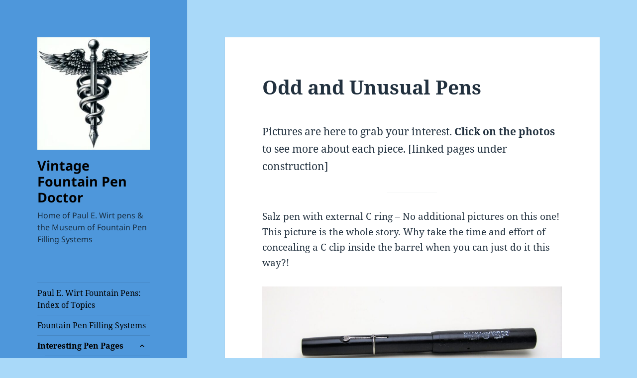

--- FILE ---
content_type: text/html; charset=UTF-8
request_url: https://vintagependoctor.com/odd-and-unusual-pens/
body_size: 13824
content:
<!DOCTYPE html>
<html lang="en-US" class="no-js">
<head>
	<meta charset="UTF-8">
	<meta name="viewport" content="width=device-width, initial-scale=1.0">
	<link rel="profile" href="https://gmpg.org/xfn/11">
	<link rel="pingback" href="https://vintagependoctor.com/xmlrpc.php">
	<script>
(function(html){html.className = html.className.replace(/\bno-js\b/,'js')})(document.documentElement);
//# sourceURL=twentyfifteen_javascript_detection
</script>
<meta name='robots' content='index, follow, max-image-preview:large, max-snippet:-1, max-video-preview:-1' />
	<style>img:is([sizes="auto" i], [sizes^="auto," i]) { contain-intrinsic-size: 3000px 1500px }</style>
	
	<!-- This site is optimized with the Yoast SEO plugin v26.8 - https://yoast.com/product/yoast-seo-wordpress/ -->
	<title>Odd and Unusual Pens - Vintage Fountain Pen Doctor</title>
	<link rel="canonical" href="https://vintagependoctor.com/odd-and-unusual-pens/" />
	<meta property="og:locale" content="en_US" />
	<meta property="og:type" content="article" />
	<meta property="og:title" content="Odd and Unusual Pens - Vintage Fountain Pen Doctor" />
	<meta property="og:description" content="Pictures are here to grab your interest. Click on the photos to see more about each piece. [linked pages under construction] Salz pen with external C ring &#8211; No additional pictures on this one! This picture is the whole story. Why take the time and effort of concealing a C clip inside the barrel when &hellip; Continue reading Odd and Unusual Pens" />
	<meta property="og:url" content="https://vintagependoctor.com/odd-and-unusual-pens/" />
	<meta property="og:site_name" content="Vintage Fountain Pen Doctor" />
	<meta property="article:modified_time" content="2023-07-01T17:55:17+00:00" />
	<meta property="og:image" content="https://vintagependoctor.com/wp-content/uploads/2022/04/IMG_4487-1024x362.jpg" />
	<meta name="twitter:card" content="summary_large_image" />
	<meta name="twitter:label1" content="Est. reading time" />
	<meta name="twitter:data1" content="3 minutes" />
	<script type="application/ld+json" class="yoast-schema-graph">{"@context":"https://schema.org","@graph":[{"@type":"WebPage","@id":"https://vintagependoctor.com/odd-and-unusual-pens/","url":"https://vintagependoctor.com/odd-and-unusual-pens/","name":"Odd and Unusual Pens - Vintage Fountain Pen Doctor","isPartOf":{"@id":"https://vintagependoctor.com/#website"},"primaryImageOfPage":{"@id":"https://vintagependoctor.com/odd-and-unusual-pens/#primaryimage"},"image":{"@id":"https://vintagependoctor.com/odd-and-unusual-pens/#primaryimage"},"thumbnailUrl":"https://vintagependoctor.com/wp-content/uploads/2022/04/IMG_4487-1024x362.jpg","datePublished":"2022-04-04T19:28:32+00:00","dateModified":"2023-07-01T17:55:17+00:00","breadcrumb":{"@id":"https://vintagependoctor.com/odd-and-unusual-pens/#breadcrumb"},"inLanguage":"en-US","potentialAction":[{"@type":"ReadAction","target":["https://vintagependoctor.com/odd-and-unusual-pens/"]}]},{"@type":"ImageObject","inLanguage":"en-US","@id":"https://vintagependoctor.com/odd-and-unusual-pens/#primaryimage","url":"https://vintagependoctor.com/wp-content/uploads/2022/04/IMG_4487-1024x362.jpg","contentUrl":"https://vintagependoctor.com/wp-content/uploads/2022/04/IMG_4487-1024x362.jpg"},{"@type":"BreadcrumbList","@id":"https://vintagependoctor.com/odd-and-unusual-pens/#breadcrumb","itemListElement":[{"@type":"ListItem","position":1,"name":"Home","item":"https://vintagependoctor.com/"},{"@type":"ListItem","position":2,"name":"Odd and Unusual Pens"}]},{"@type":"WebSite","@id":"https://vintagependoctor.com/#website","url":"https://vintagependoctor.com/","name":"Vintage Fountain Pen Doctor","description":"Home of Paul E. Wirt pens &amp; the Museum of Fountain Pen Filling Systems","publisher":{"@id":"https://vintagependoctor.com/#/schema/person/5307ebd2eac6274ff27cbb14e8f98031"},"potentialAction":[{"@type":"SearchAction","target":{"@type":"EntryPoint","urlTemplate":"https://vintagependoctor.com/?s={search_term_string}"},"query-input":{"@type":"PropertyValueSpecification","valueRequired":true,"valueName":"search_term_string"}}],"inLanguage":"en-US"},{"@type":["Person","Organization"],"@id":"https://vintagependoctor.com/#/schema/person/5307ebd2eac6274ff27cbb14e8f98031","name":"vintagependoctor","image":{"@type":"ImageObject","inLanguage":"en-US","@id":"https://vintagependoctor.com/#/schema/person/image/","url":"https://vintagependoctor.com/wp-content/uploads/2024/07/cropped-pen-dr-3b.jpeg","contentUrl":"https://vintagependoctor.com/wp-content/uploads/2024/07/cropped-pen-dr-3b.jpeg","width":248,"height":248,"caption":"vintagependoctor"},"logo":{"@id":"https://vintagependoctor.com/#/schema/person/image/"}}]}</script>
	<!-- / Yoast SEO plugin. -->


<link rel="alternate" type="application/rss+xml" title="Vintage Fountain Pen Doctor &raquo; Feed" href="https://vintagependoctor.com/feed/" />
<link rel="alternate" type="application/rss+xml" title="Vintage Fountain Pen Doctor &raquo; Comments Feed" href="https://vintagependoctor.com/comments/feed/" />
		<!-- This site uses the Google Analytics by MonsterInsights plugin v9.11.1 - Using Analytics tracking - https://www.monsterinsights.com/ -->
							<script src="//www.googletagmanager.com/gtag/js?id=G-P88CF5HY20"  data-cfasync="false" data-wpfc-render="false" async></script>
			<script data-cfasync="false" data-wpfc-render="false">
				var mi_version = '9.11.1';
				var mi_track_user = true;
				var mi_no_track_reason = '';
								var MonsterInsightsDefaultLocations = {"page_location":"https:\/\/vintagependoctor.com\/odd-and-unusual-pens\/"};
								if ( typeof MonsterInsightsPrivacyGuardFilter === 'function' ) {
					var MonsterInsightsLocations = (typeof MonsterInsightsExcludeQuery === 'object') ? MonsterInsightsPrivacyGuardFilter( MonsterInsightsExcludeQuery ) : MonsterInsightsPrivacyGuardFilter( MonsterInsightsDefaultLocations );
				} else {
					var MonsterInsightsLocations = (typeof MonsterInsightsExcludeQuery === 'object') ? MonsterInsightsExcludeQuery : MonsterInsightsDefaultLocations;
				}

								var disableStrs = [
										'ga-disable-G-P88CF5HY20',
									];

				/* Function to detect opted out users */
				function __gtagTrackerIsOptedOut() {
					for (var index = 0; index < disableStrs.length; index++) {
						if (document.cookie.indexOf(disableStrs[index] + '=true') > -1) {
							return true;
						}
					}

					return false;
				}

				/* Disable tracking if the opt-out cookie exists. */
				if (__gtagTrackerIsOptedOut()) {
					for (var index = 0; index < disableStrs.length; index++) {
						window[disableStrs[index]] = true;
					}
				}

				/* Opt-out function */
				function __gtagTrackerOptout() {
					for (var index = 0; index < disableStrs.length; index++) {
						document.cookie = disableStrs[index] + '=true; expires=Thu, 31 Dec 2099 23:59:59 UTC; path=/';
						window[disableStrs[index]] = true;
					}
				}

				if ('undefined' === typeof gaOptout) {
					function gaOptout() {
						__gtagTrackerOptout();
					}
				}
								window.dataLayer = window.dataLayer || [];

				window.MonsterInsightsDualTracker = {
					helpers: {},
					trackers: {},
				};
				if (mi_track_user) {
					function __gtagDataLayer() {
						dataLayer.push(arguments);
					}

					function __gtagTracker(type, name, parameters) {
						if (!parameters) {
							parameters = {};
						}

						if (parameters.send_to) {
							__gtagDataLayer.apply(null, arguments);
							return;
						}

						if (type === 'event') {
														parameters.send_to = monsterinsights_frontend.v4_id;
							var hookName = name;
							if (typeof parameters['event_category'] !== 'undefined') {
								hookName = parameters['event_category'] + ':' + name;
							}

							if (typeof MonsterInsightsDualTracker.trackers[hookName] !== 'undefined') {
								MonsterInsightsDualTracker.trackers[hookName](parameters);
							} else {
								__gtagDataLayer('event', name, parameters);
							}
							
						} else {
							__gtagDataLayer.apply(null, arguments);
						}
					}

					__gtagTracker('js', new Date());
					__gtagTracker('set', {
						'developer_id.dZGIzZG': true,
											});
					if ( MonsterInsightsLocations.page_location ) {
						__gtagTracker('set', MonsterInsightsLocations);
					}
										__gtagTracker('config', 'G-P88CF5HY20', {"forceSSL":"true","link_attribution":"true"} );
										window.gtag = __gtagTracker;										(function () {
						/* https://developers.google.com/analytics/devguides/collection/analyticsjs/ */
						/* ga and __gaTracker compatibility shim. */
						var noopfn = function () {
							return null;
						};
						var newtracker = function () {
							return new Tracker();
						};
						var Tracker = function () {
							return null;
						};
						var p = Tracker.prototype;
						p.get = noopfn;
						p.set = noopfn;
						p.send = function () {
							var args = Array.prototype.slice.call(arguments);
							args.unshift('send');
							__gaTracker.apply(null, args);
						};
						var __gaTracker = function () {
							var len = arguments.length;
							if (len === 0) {
								return;
							}
							var f = arguments[len - 1];
							if (typeof f !== 'object' || f === null || typeof f.hitCallback !== 'function') {
								if ('send' === arguments[0]) {
									var hitConverted, hitObject = false, action;
									if ('event' === arguments[1]) {
										if ('undefined' !== typeof arguments[3]) {
											hitObject = {
												'eventAction': arguments[3],
												'eventCategory': arguments[2],
												'eventLabel': arguments[4],
												'value': arguments[5] ? arguments[5] : 1,
											}
										}
									}
									if ('pageview' === arguments[1]) {
										if ('undefined' !== typeof arguments[2]) {
											hitObject = {
												'eventAction': 'page_view',
												'page_path': arguments[2],
											}
										}
									}
									if (typeof arguments[2] === 'object') {
										hitObject = arguments[2];
									}
									if (typeof arguments[5] === 'object') {
										Object.assign(hitObject, arguments[5]);
									}
									if ('undefined' !== typeof arguments[1].hitType) {
										hitObject = arguments[1];
										if ('pageview' === hitObject.hitType) {
											hitObject.eventAction = 'page_view';
										}
									}
									if (hitObject) {
										action = 'timing' === arguments[1].hitType ? 'timing_complete' : hitObject.eventAction;
										hitConverted = mapArgs(hitObject);
										__gtagTracker('event', action, hitConverted);
									}
								}
								return;
							}

							function mapArgs(args) {
								var arg, hit = {};
								var gaMap = {
									'eventCategory': 'event_category',
									'eventAction': 'event_action',
									'eventLabel': 'event_label',
									'eventValue': 'event_value',
									'nonInteraction': 'non_interaction',
									'timingCategory': 'event_category',
									'timingVar': 'name',
									'timingValue': 'value',
									'timingLabel': 'event_label',
									'page': 'page_path',
									'location': 'page_location',
									'title': 'page_title',
									'referrer' : 'page_referrer',
								};
								for (arg in args) {
																		if (!(!args.hasOwnProperty(arg) || !gaMap.hasOwnProperty(arg))) {
										hit[gaMap[arg]] = args[arg];
									} else {
										hit[arg] = args[arg];
									}
								}
								return hit;
							}

							try {
								f.hitCallback();
							} catch (ex) {
							}
						};
						__gaTracker.create = newtracker;
						__gaTracker.getByName = newtracker;
						__gaTracker.getAll = function () {
							return [];
						};
						__gaTracker.remove = noopfn;
						__gaTracker.loaded = true;
						window['__gaTracker'] = __gaTracker;
					})();
									} else {
										console.log("");
					(function () {
						function __gtagTracker() {
							return null;
						}

						window['__gtagTracker'] = __gtagTracker;
						window['gtag'] = __gtagTracker;
					})();
									}
			</script>
							<!-- / Google Analytics by MonsterInsights -->
		<script>
window._wpemojiSettings = {"baseUrl":"https:\/\/s.w.org\/images\/core\/emoji\/15.1.0\/72x72\/","ext":".png","svgUrl":"https:\/\/s.w.org\/images\/core\/emoji\/15.1.0\/svg\/","svgExt":".svg","source":{"concatemoji":"https:\/\/vintagependoctor.com\/wp-includes\/js\/wp-emoji-release.min.js?ver=6.8.1"}};
/*! This file is auto-generated */
!function(i,n){var o,s,e;function c(e){try{var t={supportTests:e,timestamp:(new Date).valueOf()};sessionStorage.setItem(o,JSON.stringify(t))}catch(e){}}function p(e,t,n){e.clearRect(0,0,e.canvas.width,e.canvas.height),e.fillText(t,0,0);var t=new Uint32Array(e.getImageData(0,0,e.canvas.width,e.canvas.height).data),r=(e.clearRect(0,0,e.canvas.width,e.canvas.height),e.fillText(n,0,0),new Uint32Array(e.getImageData(0,0,e.canvas.width,e.canvas.height).data));return t.every(function(e,t){return e===r[t]})}function u(e,t,n){switch(t){case"flag":return n(e,"\ud83c\udff3\ufe0f\u200d\u26a7\ufe0f","\ud83c\udff3\ufe0f\u200b\u26a7\ufe0f")?!1:!n(e,"\ud83c\uddfa\ud83c\uddf3","\ud83c\uddfa\u200b\ud83c\uddf3")&&!n(e,"\ud83c\udff4\udb40\udc67\udb40\udc62\udb40\udc65\udb40\udc6e\udb40\udc67\udb40\udc7f","\ud83c\udff4\u200b\udb40\udc67\u200b\udb40\udc62\u200b\udb40\udc65\u200b\udb40\udc6e\u200b\udb40\udc67\u200b\udb40\udc7f");case"emoji":return!n(e,"\ud83d\udc26\u200d\ud83d\udd25","\ud83d\udc26\u200b\ud83d\udd25")}return!1}function f(e,t,n){var r="undefined"!=typeof WorkerGlobalScope&&self instanceof WorkerGlobalScope?new OffscreenCanvas(300,150):i.createElement("canvas"),a=r.getContext("2d",{willReadFrequently:!0}),o=(a.textBaseline="top",a.font="600 32px Arial",{});return e.forEach(function(e){o[e]=t(a,e,n)}),o}function t(e){var t=i.createElement("script");t.src=e,t.defer=!0,i.head.appendChild(t)}"undefined"!=typeof Promise&&(o="wpEmojiSettingsSupports",s=["flag","emoji"],n.supports={everything:!0,everythingExceptFlag:!0},e=new Promise(function(e){i.addEventListener("DOMContentLoaded",e,{once:!0})}),new Promise(function(t){var n=function(){try{var e=JSON.parse(sessionStorage.getItem(o));if("object"==typeof e&&"number"==typeof e.timestamp&&(new Date).valueOf()<e.timestamp+604800&&"object"==typeof e.supportTests)return e.supportTests}catch(e){}return null}();if(!n){if("undefined"!=typeof Worker&&"undefined"!=typeof OffscreenCanvas&&"undefined"!=typeof URL&&URL.createObjectURL&&"undefined"!=typeof Blob)try{var e="postMessage("+f.toString()+"("+[JSON.stringify(s),u.toString(),p.toString()].join(",")+"));",r=new Blob([e],{type:"text/javascript"}),a=new Worker(URL.createObjectURL(r),{name:"wpTestEmojiSupports"});return void(a.onmessage=function(e){c(n=e.data),a.terminate(),t(n)})}catch(e){}c(n=f(s,u,p))}t(n)}).then(function(e){for(var t in e)n.supports[t]=e[t],n.supports.everything=n.supports.everything&&n.supports[t],"flag"!==t&&(n.supports.everythingExceptFlag=n.supports.everythingExceptFlag&&n.supports[t]);n.supports.everythingExceptFlag=n.supports.everythingExceptFlag&&!n.supports.flag,n.DOMReady=!1,n.readyCallback=function(){n.DOMReady=!0}}).then(function(){return e}).then(function(){var e;n.supports.everything||(n.readyCallback(),(e=n.source||{}).concatemoji?t(e.concatemoji):e.wpemoji&&e.twemoji&&(t(e.twemoji),t(e.wpemoji)))}))}((window,document),window._wpemojiSettings);
</script>
<style id='wp-emoji-styles-inline-css'>

	img.wp-smiley, img.emoji {
		display: inline !important;
		border: none !important;
		box-shadow: none !important;
		height: 1em !important;
		width: 1em !important;
		margin: 0 0.07em !important;
		vertical-align: -0.1em !important;
		background: none !important;
		padding: 0 !important;
	}
</style>
<link rel='stylesheet' id='wp-block-library-css' href='https://vintagependoctor.com/wp-includes/css/dist/block-library/style.min.css?ver=6.8.1' media='all' />
<style id='wp-block-library-theme-inline-css'>
.wp-block-audio :where(figcaption){color:#555;font-size:13px;text-align:center}.is-dark-theme .wp-block-audio :where(figcaption){color:#ffffffa6}.wp-block-audio{margin:0 0 1em}.wp-block-code{border:1px solid #ccc;border-radius:4px;font-family:Menlo,Consolas,monaco,monospace;padding:.8em 1em}.wp-block-embed :where(figcaption){color:#555;font-size:13px;text-align:center}.is-dark-theme .wp-block-embed :where(figcaption){color:#ffffffa6}.wp-block-embed{margin:0 0 1em}.blocks-gallery-caption{color:#555;font-size:13px;text-align:center}.is-dark-theme .blocks-gallery-caption{color:#ffffffa6}:root :where(.wp-block-image figcaption){color:#555;font-size:13px;text-align:center}.is-dark-theme :root :where(.wp-block-image figcaption){color:#ffffffa6}.wp-block-image{margin:0 0 1em}.wp-block-pullquote{border-bottom:4px solid;border-top:4px solid;color:currentColor;margin-bottom:1.75em}.wp-block-pullquote cite,.wp-block-pullquote footer,.wp-block-pullquote__citation{color:currentColor;font-size:.8125em;font-style:normal;text-transform:uppercase}.wp-block-quote{border-left:.25em solid;margin:0 0 1.75em;padding-left:1em}.wp-block-quote cite,.wp-block-quote footer{color:currentColor;font-size:.8125em;font-style:normal;position:relative}.wp-block-quote:where(.has-text-align-right){border-left:none;border-right:.25em solid;padding-left:0;padding-right:1em}.wp-block-quote:where(.has-text-align-center){border:none;padding-left:0}.wp-block-quote.is-large,.wp-block-quote.is-style-large,.wp-block-quote:where(.is-style-plain){border:none}.wp-block-search .wp-block-search__label{font-weight:700}.wp-block-search__button{border:1px solid #ccc;padding:.375em .625em}:where(.wp-block-group.has-background){padding:1.25em 2.375em}.wp-block-separator.has-css-opacity{opacity:.4}.wp-block-separator{border:none;border-bottom:2px solid;margin-left:auto;margin-right:auto}.wp-block-separator.has-alpha-channel-opacity{opacity:1}.wp-block-separator:not(.is-style-wide):not(.is-style-dots){width:100px}.wp-block-separator.has-background:not(.is-style-dots){border-bottom:none;height:1px}.wp-block-separator.has-background:not(.is-style-wide):not(.is-style-dots){height:2px}.wp-block-table{margin:0 0 1em}.wp-block-table td,.wp-block-table th{word-break:normal}.wp-block-table :where(figcaption){color:#555;font-size:13px;text-align:center}.is-dark-theme .wp-block-table :where(figcaption){color:#ffffffa6}.wp-block-video :where(figcaption){color:#555;font-size:13px;text-align:center}.is-dark-theme .wp-block-video :where(figcaption){color:#ffffffa6}.wp-block-video{margin:0 0 1em}:root :where(.wp-block-template-part.has-background){margin-bottom:0;margin-top:0;padding:1.25em 2.375em}
</style>
<style id='classic-theme-styles-inline-css'>
/*! This file is auto-generated */
.wp-block-button__link{color:#fff;background-color:#32373c;border-radius:9999px;box-shadow:none;text-decoration:none;padding:calc(.667em + 2px) calc(1.333em + 2px);font-size:1.125em}.wp-block-file__button{background:#32373c;color:#fff;text-decoration:none}
</style>
<style id='pdfemb-pdf-embedder-viewer-style-inline-css'>
.wp-block-pdfemb-pdf-embedder-viewer{max-width:none}

</style>
<link rel='stylesheet' id='coblocks-frontend-css' href='https://vintagependoctor.com/wp-content/plugins/coblocks/dist/style-coblocks-1.css?ver=3.1.16' media='all' />
<link rel='stylesheet' id='coblocks-extensions-css' href='https://vintagependoctor.com/wp-content/plugins/coblocks/dist/style-coblocks-extensions.css?ver=3.1.16' media='all' />
<link rel='stylesheet' id='coblocks-animation-css' href='https://vintagependoctor.com/wp-content/plugins/coblocks/dist/style-coblocks-animation.css?ver=2677611078ee87eb3b1c' media='all' />
<style id='global-styles-inline-css'>
:root{--wp--preset--aspect-ratio--square: 1;--wp--preset--aspect-ratio--4-3: 4/3;--wp--preset--aspect-ratio--3-4: 3/4;--wp--preset--aspect-ratio--3-2: 3/2;--wp--preset--aspect-ratio--2-3: 2/3;--wp--preset--aspect-ratio--16-9: 16/9;--wp--preset--aspect-ratio--9-16: 9/16;--wp--preset--color--black: #000000;--wp--preset--color--cyan-bluish-gray: #abb8c3;--wp--preset--color--white: #fff;--wp--preset--color--pale-pink: #f78da7;--wp--preset--color--vivid-red: #cf2e2e;--wp--preset--color--luminous-vivid-orange: #ff6900;--wp--preset--color--luminous-vivid-amber: #fcb900;--wp--preset--color--light-green-cyan: #7bdcb5;--wp--preset--color--vivid-green-cyan: #00d084;--wp--preset--color--pale-cyan-blue: #8ed1fc;--wp--preset--color--vivid-cyan-blue: #0693e3;--wp--preset--color--vivid-purple: #9b51e0;--wp--preset--color--dark-gray: #111;--wp--preset--color--light-gray: #f1f1f1;--wp--preset--color--yellow: #f4ca16;--wp--preset--color--dark-brown: #352712;--wp--preset--color--medium-pink: #e53b51;--wp--preset--color--light-pink: #ffe5d1;--wp--preset--color--dark-purple: #2e2256;--wp--preset--color--purple: #674970;--wp--preset--color--blue-gray: #22313f;--wp--preset--color--bright-blue: #55c3dc;--wp--preset--color--light-blue: #e9f2f9;--wp--preset--gradient--vivid-cyan-blue-to-vivid-purple: linear-gradient(135deg,rgba(6,147,227,1) 0%,rgb(155,81,224) 100%);--wp--preset--gradient--light-green-cyan-to-vivid-green-cyan: linear-gradient(135deg,rgb(122,220,180) 0%,rgb(0,208,130) 100%);--wp--preset--gradient--luminous-vivid-amber-to-luminous-vivid-orange: linear-gradient(135deg,rgba(252,185,0,1) 0%,rgba(255,105,0,1) 100%);--wp--preset--gradient--luminous-vivid-orange-to-vivid-red: linear-gradient(135deg,rgba(255,105,0,1) 0%,rgb(207,46,46) 100%);--wp--preset--gradient--very-light-gray-to-cyan-bluish-gray: linear-gradient(135deg,rgb(238,238,238) 0%,rgb(169,184,195) 100%);--wp--preset--gradient--cool-to-warm-spectrum: linear-gradient(135deg,rgb(74,234,220) 0%,rgb(151,120,209) 20%,rgb(207,42,186) 40%,rgb(238,44,130) 60%,rgb(251,105,98) 80%,rgb(254,248,76) 100%);--wp--preset--gradient--blush-light-purple: linear-gradient(135deg,rgb(255,206,236) 0%,rgb(152,150,240) 100%);--wp--preset--gradient--blush-bordeaux: linear-gradient(135deg,rgb(254,205,165) 0%,rgb(254,45,45) 50%,rgb(107,0,62) 100%);--wp--preset--gradient--luminous-dusk: linear-gradient(135deg,rgb(255,203,112) 0%,rgb(199,81,192) 50%,rgb(65,88,208) 100%);--wp--preset--gradient--pale-ocean: linear-gradient(135deg,rgb(255,245,203) 0%,rgb(182,227,212) 50%,rgb(51,167,181) 100%);--wp--preset--gradient--electric-grass: linear-gradient(135deg,rgb(202,248,128) 0%,rgb(113,206,126) 100%);--wp--preset--gradient--midnight: linear-gradient(135deg,rgb(2,3,129) 0%,rgb(40,116,252) 100%);--wp--preset--gradient--dark-gray-gradient-gradient: linear-gradient(90deg, rgba(17,17,17,1) 0%, rgba(42,42,42,1) 100%);--wp--preset--gradient--light-gray-gradient: linear-gradient(90deg, rgba(241,241,241,1) 0%, rgba(215,215,215,1) 100%);--wp--preset--gradient--white-gradient: linear-gradient(90deg, rgba(255,255,255,1) 0%, rgba(230,230,230,1) 100%);--wp--preset--gradient--yellow-gradient: linear-gradient(90deg, rgba(244,202,22,1) 0%, rgba(205,168,10,1) 100%);--wp--preset--gradient--dark-brown-gradient: linear-gradient(90deg, rgba(53,39,18,1) 0%, rgba(91,67,31,1) 100%);--wp--preset--gradient--medium-pink-gradient: linear-gradient(90deg, rgba(229,59,81,1) 0%, rgba(209,28,51,1) 100%);--wp--preset--gradient--light-pink-gradient: linear-gradient(90deg, rgba(255,229,209,1) 0%, rgba(255,200,158,1) 100%);--wp--preset--gradient--dark-purple-gradient: linear-gradient(90deg, rgba(46,34,86,1) 0%, rgba(66,48,123,1) 100%);--wp--preset--gradient--purple-gradient: linear-gradient(90deg, rgba(103,73,112,1) 0%, rgba(131,93,143,1) 100%);--wp--preset--gradient--blue-gray-gradient: linear-gradient(90deg, rgba(34,49,63,1) 0%, rgba(52,75,96,1) 100%);--wp--preset--gradient--bright-blue-gradient: linear-gradient(90deg, rgba(85,195,220,1) 0%, rgba(43,180,211,1) 100%);--wp--preset--gradient--light-blue-gradient: linear-gradient(90deg, rgba(233,242,249,1) 0%, rgba(193,218,238,1) 100%);--wp--preset--font-size--small: 13px;--wp--preset--font-size--medium: 20px;--wp--preset--font-size--large: 36px;--wp--preset--font-size--x-large: 42px;--wp--preset--spacing--20: 0.44rem;--wp--preset--spacing--30: 0.67rem;--wp--preset--spacing--40: 1rem;--wp--preset--spacing--50: 1.5rem;--wp--preset--spacing--60: 2.25rem;--wp--preset--spacing--70: 3.38rem;--wp--preset--spacing--80: 5.06rem;--wp--preset--shadow--natural: 6px 6px 9px rgba(0, 0, 0, 0.2);--wp--preset--shadow--deep: 12px 12px 50px rgba(0, 0, 0, 0.4);--wp--preset--shadow--sharp: 6px 6px 0px rgba(0, 0, 0, 0.2);--wp--preset--shadow--outlined: 6px 6px 0px -3px rgba(255, 255, 255, 1), 6px 6px rgba(0, 0, 0, 1);--wp--preset--shadow--crisp: 6px 6px 0px rgba(0, 0, 0, 1);}:where(.is-layout-flex){gap: 0.5em;}:where(.is-layout-grid){gap: 0.5em;}body .is-layout-flex{display: flex;}.is-layout-flex{flex-wrap: wrap;align-items: center;}.is-layout-flex > :is(*, div){margin: 0;}body .is-layout-grid{display: grid;}.is-layout-grid > :is(*, div){margin: 0;}:where(.wp-block-columns.is-layout-flex){gap: 2em;}:where(.wp-block-columns.is-layout-grid){gap: 2em;}:where(.wp-block-post-template.is-layout-flex){gap: 1.25em;}:where(.wp-block-post-template.is-layout-grid){gap: 1.25em;}.has-black-color{color: var(--wp--preset--color--black) !important;}.has-cyan-bluish-gray-color{color: var(--wp--preset--color--cyan-bluish-gray) !important;}.has-white-color{color: var(--wp--preset--color--white) !important;}.has-pale-pink-color{color: var(--wp--preset--color--pale-pink) !important;}.has-vivid-red-color{color: var(--wp--preset--color--vivid-red) !important;}.has-luminous-vivid-orange-color{color: var(--wp--preset--color--luminous-vivid-orange) !important;}.has-luminous-vivid-amber-color{color: var(--wp--preset--color--luminous-vivid-amber) !important;}.has-light-green-cyan-color{color: var(--wp--preset--color--light-green-cyan) !important;}.has-vivid-green-cyan-color{color: var(--wp--preset--color--vivid-green-cyan) !important;}.has-pale-cyan-blue-color{color: var(--wp--preset--color--pale-cyan-blue) !important;}.has-vivid-cyan-blue-color{color: var(--wp--preset--color--vivid-cyan-blue) !important;}.has-vivid-purple-color{color: var(--wp--preset--color--vivid-purple) !important;}.has-black-background-color{background-color: var(--wp--preset--color--black) !important;}.has-cyan-bluish-gray-background-color{background-color: var(--wp--preset--color--cyan-bluish-gray) !important;}.has-white-background-color{background-color: var(--wp--preset--color--white) !important;}.has-pale-pink-background-color{background-color: var(--wp--preset--color--pale-pink) !important;}.has-vivid-red-background-color{background-color: var(--wp--preset--color--vivid-red) !important;}.has-luminous-vivid-orange-background-color{background-color: var(--wp--preset--color--luminous-vivid-orange) !important;}.has-luminous-vivid-amber-background-color{background-color: var(--wp--preset--color--luminous-vivid-amber) !important;}.has-light-green-cyan-background-color{background-color: var(--wp--preset--color--light-green-cyan) !important;}.has-vivid-green-cyan-background-color{background-color: var(--wp--preset--color--vivid-green-cyan) !important;}.has-pale-cyan-blue-background-color{background-color: var(--wp--preset--color--pale-cyan-blue) !important;}.has-vivid-cyan-blue-background-color{background-color: var(--wp--preset--color--vivid-cyan-blue) !important;}.has-vivid-purple-background-color{background-color: var(--wp--preset--color--vivid-purple) !important;}.has-black-border-color{border-color: var(--wp--preset--color--black) !important;}.has-cyan-bluish-gray-border-color{border-color: var(--wp--preset--color--cyan-bluish-gray) !important;}.has-white-border-color{border-color: var(--wp--preset--color--white) !important;}.has-pale-pink-border-color{border-color: var(--wp--preset--color--pale-pink) !important;}.has-vivid-red-border-color{border-color: var(--wp--preset--color--vivid-red) !important;}.has-luminous-vivid-orange-border-color{border-color: var(--wp--preset--color--luminous-vivid-orange) !important;}.has-luminous-vivid-amber-border-color{border-color: var(--wp--preset--color--luminous-vivid-amber) !important;}.has-light-green-cyan-border-color{border-color: var(--wp--preset--color--light-green-cyan) !important;}.has-vivid-green-cyan-border-color{border-color: var(--wp--preset--color--vivid-green-cyan) !important;}.has-pale-cyan-blue-border-color{border-color: var(--wp--preset--color--pale-cyan-blue) !important;}.has-vivid-cyan-blue-border-color{border-color: var(--wp--preset--color--vivid-cyan-blue) !important;}.has-vivid-purple-border-color{border-color: var(--wp--preset--color--vivid-purple) !important;}.has-vivid-cyan-blue-to-vivid-purple-gradient-background{background: var(--wp--preset--gradient--vivid-cyan-blue-to-vivid-purple) !important;}.has-light-green-cyan-to-vivid-green-cyan-gradient-background{background: var(--wp--preset--gradient--light-green-cyan-to-vivid-green-cyan) !important;}.has-luminous-vivid-amber-to-luminous-vivid-orange-gradient-background{background: var(--wp--preset--gradient--luminous-vivid-amber-to-luminous-vivid-orange) !important;}.has-luminous-vivid-orange-to-vivid-red-gradient-background{background: var(--wp--preset--gradient--luminous-vivid-orange-to-vivid-red) !important;}.has-very-light-gray-to-cyan-bluish-gray-gradient-background{background: var(--wp--preset--gradient--very-light-gray-to-cyan-bluish-gray) !important;}.has-cool-to-warm-spectrum-gradient-background{background: var(--wp--preset--gradient--cool-to-warm-spectrum) !important;}.has-blush-light-purple-gradient-background{background: var(--wp--preset--gradient--blush-light-purple) !important;}.has-blush-bordeaux-gradient-background{background: var(--wp--preset--gradient--blush-bordeaux) !important;}.has-luminous-dusk-gradient-background{background: var(--wp--preset--gradient--luminous-dusk) !important;}.has-pale-ocean-gradient-background{background: var(--wp--preset--gradient--pale-ocean) !important;}.has-electric-grass-gradient-background{background: var(--wp--preset--gradient--electric-grass) !important;}.has-midnight-gradient-background{background: var(--wp--preset--gradient--midnight) !important;}.has-small-font-size{font-size: var(--wp--preset--font-size--small) !important;}.has-medium-font-size{font-size: var(--wp--preset--font-size--medium) !important;}.has-large-font-size{font-size: var(--wp--preset--font-size--large) !important;}.has-x-large-font-size{font-size: var(--wp--preset--font-size--x-large) !important;}
:where(.wp-block-post-template.is-layout-flex){gap: 1.25em;}:where(.wp-block-post-template.is-layout-grid){gap: 1.25em;}
:where(.wp-block-columns.is-layout-flex){gap: 2em;}:where(.wp-block-columns.is-layout-grid){gap: 2em;}
:root :where(.wp-block-pullquote){font-size: 1.5em;line-height: 1.6;}
</style>
<link rel='stylesheet' id='dashicons-css' href='https://vintagependoctor.com/wp-includes/css/dashicons.min.css?ver=6.8.1' media='all' />
<link rel='stylesheet' id='to-top-css' href='https://vintagependoctor.com/wp-content/plugins/to-top/public/css/to-top-public.css?ver=2.5.5' media='all' />
<link rel='stylesheet' id='wp-components-css' href='https://vintagependoctor.com/wp-includes/css/dist/components/style.min.css?ver=6.8.1' media='all' />
<link rel='stylesheet' id='godaddy-styles-css' href='https://vintagependoctor.com/wp-content/mu-plugins/vendor/wpex/godaddy-launch/includes/Dependencies/GoDaddy/Styles/build/latest.css?ver=2.0.2' media='all' />
<link rel='stylesheet' id='twentyfifteen-fonts-css' href='https://vintagependoctor.com/wp-content/themes/twentyfifteen/assets/fonts/noto-sans-plus-noto-serif-plus-inconsolata.css?ver=20230328' media='all' />
<link rel='stylesheet' id='genericons-css' href='https://vintagependoctor.com/wp-content/themes/twentyfifteen/genericons/genericons.css?ver=20251101' media='all' />
<link rel='stylesheet' id='twentyfifteen-style-css' href='https://vintagependoctor.com/wp-content/themes/twentyfifteen/style.css?ver=20251202' media='all' />
<style id='twentyfifteen-style-inline-css'>
	/* Color Scheme */

	/* Background Color */
	body {
		background-color: #e9f2f9;
	}

	/* Sidebar Background Color */
	body:before,
	.site-header {
		background-color: #55c3dc;
	}

	/* Box Background Color */
	.post-navigation,
	.pagination,
	.secondary,
	.site-footer,
	.hentry,
	.page-header,
	.page-content,
	.comments-area,
	.widecolumn {
		background-color: #ffffff;
	}

	/* Box Background Color */
	button,
	input[type="button"],
	input[type="reset"],
	input[type="submit"],
	.pagination .prev,
	.pagination .next,
	.widget_calendar tbody a,
	.widget_calendar tbody a:hover,
	.widget_calendar tbody a:focus,
	.page-links a,
	.page-links a:hover,
	.page-links a:focus,
	.sticky-post {
		color: #ffffff;
	}

	/* Main Text Color */
	button,
	input[type="button"],
	input[type="reset"],
	input[type="submit"],
	.pagination .prev,
	.pagination .next,
	.widget_calendar tbody a,
	.page-links a,
	.sticky-post {
		background-color: #22313f;
	}

	/* Main Text Color */
	body,
	blockquote cite,
	blockquote small,
	a,
	.dropdown-toggle:after,
	.image-navigation a:hover,
	.image-navigation a:focus,
	.comment-navigation a:hover,
	.comment-navigation a:focus,
	.widget-title,
	.entry-footer a:hover,
	.entry-footer a:focus,
	.comment-metadata a:hover,
	.comment-metadata a:focus,
	.pingback .edit-link a:hover,
	.pingback .edit-link a:focus,
	.comment-list .reply a:hover,
	.comment-list .reply a:focus,
	.site-info a:hover,
	.site-info a:focus {
		color: #22313f;
	}

	/* Main Text Color */
	.entry-content a,
	.entry-summary a,
	.page-content a,
	.comment-content a,
	.pingback .comment-body > a,
	.author-description a,
	.taxonomy-description a,
	.textwidget a,
	.entry-footer a:hover,
	.comment-metadata a:hover,
	.pingback .edit-link a:hover,
	.comment-list .reply a:hover,
	.site-info a:hover {
		border-color: #22313f;
	}

	/* Secondary Text Color */
	button:hover,
	button:focus,
	input[type="button"]:hover,
	input[type="button"]:focus,
	input[type="reset"]:hover,
	input[type="reset"]:focus,
	input[type="submit"]:hover,
	input[type="submit"]:focus,
	.pagination .prev:hover,
	.pagination .prev:focus,
	.pagination .next:hover,
	.pagination .next:focus,
	.widget_calendar tbody a:hover,
	.widget_calendar tbody a:focus,
	.page-links a:hover,
	.page-links a:focus {
		background-color: rgba( 34, 49, 63, 0.7);
	}

	/* Secondary Text Color */
	blockquote,
	a:hover,
	a:focus,
	.main-navigation .menu-item-description,
	.post-navigation .meta-nav,
	.post-navigation a:hover .post-title,
	.post-navigation a:focus .post-title,
	.image-navigation,
	.image-navigation a,
	.comment-navigation,
	.comment-navigation a,
	.widget,
	.author-heading,
	.entry-footer,
	.entry-footer a,
	.taxonomy-description,
	.page-links > .page-links-title,
	.entry-caption,
	.comment-author,
	.comment-metadata,
	.comment-metadata a,
	.pingback .edit-link,
	.pingback .edit-link a,
	.post-password-form label,
	.comment-form label,
	.comment-notes,
	.comment-awaiting-moderation,
	.logged-in-as,
	.form-allowed-tags,
	.no-comments,
	.site-info,
	.site-info a,
	.wp-caption-text,
	.gallery-caption,
	.comment-list .reply a,
	.widecolumn label,
	.widecolumn .mu_register label {
		color: rgba( 34, 49, 63, 0.7);
	}

	/* Secondary Text Color */
	blockquote,
	.logged-in-as a:hover,
	.comment-author a:hover {
		border-color: rgba( 34, 49, 63, 0.7);
	}

	/* Border Color */
	hr,
	.dropdown-toggle:hover,
	.dropdown-toggle:focus {
		background-color: rgba( 34, 49, 63, 0.1);
	}

	/* Border Color */
	pre,
	abbr[title],
	table,
	th,
	td,
	input,
	textarea,
	.main-navigation ul,
	.main-navigation li,
	.post-navigation,
	.post-navigation div + div,
	.pagination,
	.comment-navigation,
	.widget li,
	.widget_categories .children,
	.widget_nav_menu .sub-menu,
	.widget_pages .children,
	.site-header,
	.site-footer,
	.hentry + .hentry,
	.author-info,
	.entry-content .page-links a,
	.page-links > span,
	.page-header,
	.comments-area,
	.comment-list + .comment-respond,
	.comment-list article,
	.comment-list .pingback,
	.comment-list .trackback,
	.comment-list .reply a,
	.no-comments {
		border-color: rgba( 34, 49, 63, 0.1);
	}

	/* Border Focus Color */
	a:focus,
	button:focus,
	input:focus {
		outline-color: rgba( 34, 49, 63, 0.3);
	}

	input:focus,
	textarea:focus {
		border-color: rgba( 34, 49, 63, 0.3);
	}

	/* Sidebar Link Color */
	.secondary-toggle:before {
		color: #ffffff;
	}

	.site-title a,
	.site-description {
		color: #ffffff;
	}

	/* Sidebar Text Color */
	.site-title a:hover,
	.site-title a:focus {
		color: rgba( 255, 255, 255, 0.7);
	}

	/* Sidebar Border Color */
	.secondary-toggle {
		border-color: rgba( 255, 255, 255, 0.1);
	}

	/* Sidebar Border Focus Color */
	.secondary-toggle:hover,
	.secondary-toggle:focus {
		border-color: rgba( 255, 255, 255, 0.3);
	}

	.site-title a {
		outline-color: rgba( 255, 255, 255, 0.3);
	}

	/* Meta Background Color */
	.entry-footer {
		background-color: #f1f1f1;
	}

	@media screen and (min-width: 38.75em) {
		/* Main Text Color */
		.page-header {
			border-color: #22313f;
		}
	}

	@media screen and (min-width: 59.6875em) {
		/* Make sure its transparent on desktop */
		.site-header,
		.secondary {
			background-color: transparent;
		}

		/* Sidebar Background Color */
		.widget button,
		.widget input[type="button"],
		.widget input[type="reset"],
		.widget input[type="submit"],
		.widget_calendar tbody a,
		.widget_calendar tbody a:hover,
		.widget_calendar tbody a:focus {
			color: #55c3dc;
		}

		/* Sidebar Link Color */
		.secondary a,
		.dropdown-toggle:after,
		.widget-title,
		.widget blockquote cite,
		.widget blockquote small {
			color: #ffffff;
		}

		.widget button,
		.widget input[type="button"],
		.widget input[type="reset"],
		.widget input[type="submit"],
		.widget_calendar tbody a {
			background-color: #ffffff;
		}

		.textwidget a {
			border-color: #ffffff;
		}

		/* Sidebar Text Color */
		.secondary a:hover,
		.secondary a:focus,
		.main-navigation .menu-item-description,
		.widget,
		.widget blockquote,
		.widget .wp-caption-text,
		.widget .gallery-caption {
			color: rgba( 255, 255, 255, 0.7);
		}

		.widget button:hover,
		.widget button:focus,
		.widget input[type="button"]:hover,
		.widget input[type="button"]:focus,
		.widget input[type="reset"]:hover,
		.widget input[type="reset"]:focus,
		.widget input[type="submit"]:hover,
		.widget input[type="submit"]:focus,
		.widget_calendar tbody a:hover,
		.widget_calendar tbody a:focus {
			background-color: rgba( 255, 255, 255, 0.7);
		}

		.widget blockquote {
			border-color: rgba( 255, 255, 255, 0.7);
		}

		/* Sidebar Border Color */
		.main-navigation ul,
		.main-navigation li,
		.widget input,
		.widget textarea,
		.widget table,
		.widget th,
		.widget td,
		.widget pre,
		.widget li,
		.widget_categories .children,
		.widget_nav_menu .sub-menu,
		.widget_pages .children,
		.widget abbr[title] {
			border-color: rgba( 255, 255, 255, 0.1);
		}

		.dropdown-toggle:hover,
		.dropdown-toggle:focus,
		.widget hr {
			background-color: rgba( 255, 255, 255, 0.1);
		}

		.widget input:focus,
		.widget textarea:focus {
			border-color: rgba( 255, 255, 255, 0.3);
		}

		.sidebar a:focus,
		.dropdown-toggle:focus {
			outline-color: rgba( 255, 255, 255, 0.3);
		}
	}

		/* Custom Header Background Color */
		body:before,
		.site-header {
			background-color: #4e97db;
		}

		@media screen and (min-width: 59.6875em) {
			.site-header,
			.secondary {
				background-color: transparent;
			}

			.widget button,
			.widget input[type="button"],
			.widget input[type="reset"],
			.widget input[type="submit"],
			.widget_calendar tbody a,
			.widget_calendar tbody a:hover,
			.widget_calendar tbody a:focus {
				color: #4e97db;
			}
		}
	

		/* Custom Sidebar Text Color */
		.site-title a,
		.site-description,
		.secondary-toggle:before {
			color: #000000;
		}

		.site-title a:hover,
		.site-title a:focus {
			color: rgba( 0, 0, 0, 0.7);
		}

		.secondary-toggle {
			border-color: rgba( 0, 0, 0, 0.1);
		}

		.secondary-toggle:hover,
		.secondary-toggle:focus {
			border-color: rgba( 0, 0, 0, 0.3);
		}

		.site-title a {
			outline-color: rgba( 0, 0, 0, 0.3);
		}

		@media screen and (min-width: 59.6875em) {
			.secondary a,
			.dropdown-toggle:after,
			.widget-title,
			.widget blockquote cite,
			.widget blockquote small {
				color: #000000;
			}

			.widget button,
			.widget input[type="button"],
			.widget input[type="reset"],
			.widget input[type="submit"],
			.widget_calendar tbody a {
				background-color: #000000;
			}

			.textwidget a {
				border-color: #000000;
			}

			.secondary a:hover,
			.secondary a:focus,
			.main-navigation .menu-item-description,
			.widget,
			.widget blockquote,
			.widget .wp-caption-text,
			.widget .gallery-caption {
				color: rgba( 0, 0, 0, 0.7);
			}

			.widget button:hover,
			.widget button:focus,
			.widget input[type="button"]:hover,
			.widget input[type="button"]:focus,
			.widget input[type="reset"]:hover,
			.widget input[type="reset"]:focus,
			.widget input[type="submit"]:hover,
			.widget input[type="submit"]:focus,
			.widget_calendar tbody a:hover,
			.widget_calendar tbody a:focus {
				background-color: rgba( 0, 0, 0, 0.7);
			}

			.widget blockquote {
				border-color: rgba( 0, 0, 0, 0.7);
			}

			.main-navigation ul,
			.main-navigation li,
			.secondary-toggle,
			.widget input,
			.widget textarea,
			.widget table,
			.widget th,
			.widget td,
			.widget pre,
			.widget li,
			.widget_categories .children,
			.widget_nav_menu .sub-menu,
			.widget_pages .children,
			.widget abbr[title] {
				border-color: rgba( 0, 0, 0, 0.1);
			}

			.dropdown-toggle:hover,
			.dropdown-toggle:focus,
			.widget hr {
				background-color: rgba( 0, 0, 0, 0.1);
			}

			.widget input:focus,
			.widget textarea:focus {
				border-color: rgba( 0, 0, 0, 0.3);
			}

			.sidebar a:focus,
			.dropdown-toggle:focus {
				outline-color: rgba( 0, 0, 0, 0.3);
			}
		}
	
</style>
<link rel='stylesheet' id='twentyfifteen-block-style-css' href='https://vintagependoctor.com/wp-content/themes/twentyfifteen/css/blocks.css?ver=20240715' media='all' />
<script src="https://vintagependoctor.com/wp-content/plugins/google-analytics-for-wordpress/assets/js/frontend-gtag.min.js?ver=9.11.1" id="monsterinsights-frontend-script-js" async data-wp-strategy="async"></script>
<script data-cfasync="false" data-wpfc-render="false" id='monsterinsights-frontend-script-js-extra'>var monsterinsights_frontend = {"js_events_tracking":"true","download_extensions":"doc,pdf,ppt,zip,xls,docx,pptx,xlsx","inbound_paths":"[{\"path\":\"\\\/go\\\/\",\"label\":\"affiliate\"},{\"path\":\"\\\/recommend\\\/\",\"label\":\"affiliate\"}]","home_url":"https:\/\/vintagependoctor.com","hash_tracking":"false","v4_id":"G-P88CF5HY20"};</script>
<script src="https://vintagependoctor.com/wp-includes/js/jquery/jquery.min.js?ver=3.7.1" id="jquery-core-js"></script>
<script src="https://vintagependoctor.com/wp-includes/js/jquery/jquery-migrate.min.js?ver=3.4.1" id="jquery-migrate-js"></script>
<script id="to-top-js-extra">
var to_top_options = {"scroll_offset":"100","icon_opacity":"50","style":"icon","icon_type":"dashicons-arrow-up-alt2","icon_color":"#ffffff","icon_bg_color":"#000000","icon_size":"32","border_radius":"10","image":"https:\/\/vintagependoctor.com\/wp-content\/plugins\/to-top\/admin\/images\/default.png","image_width":"65","image_alt":"","location":"bottom-right","margin_x":"20","margin_y":"20","show_on_admin":"1","enable_autohide":"0","autohide_time":"2","enable_hide_small_device":"0","small_device_max_width":"640","reset":"0"};
</script>
<script async src="https://vintagependoctor.com/wp-content/plugins/to-top/public/js/to-top-public.js?ver=2.5.5" id="to-top-js"></script>
<script id="twentyfifteen-script-js-extra">
var screenReaderText = {"expand":"<span class=\"screen-reader-text\">expand child menu<\/span>","collapse":"<span class=\"screen-reader-text\">collapse child menu<\/span>"};
</script>
<script src="https://vintagependoctor.com/wp-content/themes/twentyfifteen/js/functions.js?ver=20250729" id="twentyfifteen-script-js" defer data-wp-strategy="defer"></script>
<link rel="https://api.w.org/" href="https://vintagependoctor.com/wp-json/" /><link rel="alternate" title="JSON" type="application/json" href="https://vintagependoctor.com/wp-json/wp/v2/pages/2792" /><link rel="EditURI" type="application/rsd+xml" title="RSD" href="https://vintagependoctor.com/xmlrpc.php?rsd" />
<link rel='shortlink' href='https://vintagependoctor.com/?p=2792' />
<link rel="alternate" title="oEmbed (JSON)" type="application/json+oembed" href="https://vintagependoctor.com/wp-json/oembed/1.0/embed?url=https%3A%2F%2Fvintagependoctor.com%2Fodd-and-unusual-pens%2F" />
<link rel="alternate" title="oEmbed (XML)" type="text/xml+oembed" href="https://vintagependoctor.com/wp-json/oembed/1.0/embed?url=https%3A%2F%2Fvintagependoctor.com%2Fodd-and-unusual-pens%2F&#038;format=xml" />
<style id="custom-background-css">
body.custom-background { background-color: #a9d9f9; }
</style>
	<link rel="icon" href="https://vintagependoctor.com/wp-content/uploads/2020/07/cropped-white-shaft-7-pt-long-shaft-80x80.png" sizes="32x32" />
<link rel="icon" href="https://vintagependoctor.com/wp-content/uploads/2020/07/cropped-white-shaft-7-pt-long-shaft.png" sizes="192x192" />
<link rel="apple-touch-icon" href="https://vintagependoctor.com/wp-content/uploads/2020/07/cropped-white-shaft-7-pt-long-shaft.png" />
<meta name="msapplication-TileImage" content="https://vintagependoctor.com/wp-content/uploads/2020/07/cropped-white-shaft-7-pt-long-shaft.png" />
<!-- To Top Custom CSS --><style type='text/css'>#to_top_scrollup {-webkit-border-radius: 10%; -moz-border-radius: 10%; border-radius: 10%;}</style></head>

<body class="wp-singular page-template-default page page-id-2792 custom-background wp-custom-logo wp-embed-responsive wp-theme-twentyfifteen is-twentyfifteen">
<div id="page" class="hfeed site">
	<a class="skip-link screen-reader-text" href="#content">
		Skip to content	</a>

	<div id="sidebar" class="sidebar">
		<header id="masthead" class="site-header">
			<div class="site-branding">
				<a href="https://vintagependoctor.com/" class="custom-logo-link" rel="home"><img width="248" height="248" src="https://vintagependoctor.com/wp-content/uploads/2024/07/cropped-pen-dr-3b.jpeg" class="custom-logo" alt="Vintage Fountain Pen Doctor" decoding="async" fetchpriority="high" srcset="https://vintagependoctor.com/wp-content/uploads/2024/07/cropped-pen-dr-3b.jpeg 248w, https://vintagependoctor.com/wp-content/uploads/2024/07/cropped-pen-dr-3b-150x150.jpeg 150w" sizes="(max-width: 248px) 100vw, 248px" /></a>					<p class="site-title"><a href="https://vintagependoctor.com/" rel="home" >Vintage Fountain Pen Doctor</a></p>
										<p class="site-description">Home of Paul E. Wirt pens &amp; the Museum of Fountain Pen Filling Systems</p>
				
				<button class="secondary-toggle">Menu and widgets</button>
			</div><!-- .site-branding -->
		</header><!-- .site-header -->

			<div id="secondary" class="secondary">

					<nav id="site-navigation" class="main-navigation">
				<div class="menu-primary-menu-container"><ul id="menu-primary-menu" class="nav-menu"><li id="menu-item-120" class="menu-item menu-item-type-post_type menu-item-object-page menu-item-120"><a href="https://vintagependoctor.com/paul-e-wirt-fountain-pens/">Paul E. Wirt Fountain Pens:  Index of Topics</a></li>
<li id="menu-item-84" class="menu-item menu-item-type-post_type menu-item-object-page menu-item-84"><a href="https://vintagependoctor.com/fountain-pen-filling-systems-nearly-complete-list/">Fountain Pen Filling Systems</a></li>
<li id="menu-item-3161" class="menu-item menu-item-type-post_type menu-item-object-page current-menu-ancestor current-menu-parent current_page_parent current_page_ancestor menu-item-has-children menu-item-3161"><a href="https://vintagependoctor.com/random-musings-like-a-blog-but-less-active/">Interesting Pen Pages</a>
<ul class="sub-menu">
	<li id="menu-item-2836" class="menu-item menu-item-type-post_type menu-item-object-page current-menu-item page_item page-item-2792 current_page_item menu-item-2836"><a href="https://vintagependoctor.com/odd-and-unusual-pens/" aria-current="page">Odd and Unusual Pens</a></li>
</ul>
</li>
<li id="menu-item-3486" class="menu-item menu-item-type-post_type menu-item-object-page menu-item-3486"><a href="https://vintagependoctor.com/paul-eranos-pen-tips/">Paul Erano’s Pen Tips</a></li>
<li id="menu-item-3323" class="menu-item menu-item-type-post_type menu-item-object-page menu-item-3323"><a href="https://vintagependoctor.com/dr-gs-pen-apothecary/">Dr. G’s Pen Apothecary</a></li>
<li id="menu-item-39" class="menu-item menu-item-type-post_type menu-item-object-page menu-item-has-children menu-item-39"><a href="https://vintagependoctor.com/contact/">Contact the Vintage Pen Doctor</a>
<ul class="sub-menu">
	<li id="menu-item-36" class="menu-item menu-item-type-post_type menu-item-object-page menu-item-36"><a href="https://vintagependoctor.com/museum-of-fountain-pen-filling-systems-paul-wirt-pens/">About me and my collection</a></li>
</ul>
</li>
</ul></div>			</nav><!-- .main-navigation -->
		
		
		
	</div><!-- .secondary -->

	</div><!-- .sidebar -->

	<div id="content" class="site-content">

	<div id="primary" class="content-area">
		<main id="main" class="site-main">

		
<article id="post-2792" class="post-2792 page type-page status-publish hentry">
	
	<header class="entry-header">
		<h1 class="entry-title">Odd and Unusual Pens</h1>	</header><!-- .entry-header -->

	<div class="entry-content">
		
<p style="font-size:21px">Pictures are here to grab your interest. <strong> Click on the photos</strong> to see more about each piece. [linked pages under construction]</p>



<hr class="wp-block-separator has-css-opacity"/>



<p>Salz pen with external C ring &#8211; No additional pictures on this one!  This picture is the whole story. Why take the time and effort of concealing a C clip inside the barrel when you can just do it this way?!</p>



<figure class="wp-block-image size-large has-lightbox"><img decoding="async" width="1024" height="362" src="https://vintagependoctor.com/wp-content/uploads/2022/04/IMG_4487-1024x362.jpg" alt="" class="wp-image-2793" srcset="https://vintagependoctor.com/wp-content/uploads/2022/04/IMG_4487-1024x362.jpg 1024w, https://vintagependoctor.com/wp-content/uploads/2022/04/IMG_4487-300x106.jpg 300w, https://vintagependoctor.com/wp-content/uploads/2022/04/IMG_4487-768x271.jpg 768w, https://vintagependoctor.com/wp-content/uploads/2022/04/IMG_4487-1536x542.jpg 1536w, https://vintagependoctor.com/wp-content/uploads/2022/04/IMG_4487-2048x723.jpg 2048w" sizes="(max-width: 1024px) 100vw, 1024px" /></figure>



<hr class="wp-block-separator has-css-opacity"/>



<p>Victor convertible pocket sets</p>



<figure class="wp-block-gallery has-nested-images columns-default is-cropped has-lightbox wp-block-gallery-1 is-layout-flex wp-block-gallery-is-layout-flex">
<figure class="wp-block-image size-large"><a href="https://vintagependoctor.com/victor-convertible-pocket-pen-and-pencil-sets/"><img decoding="async" width="1024" height="1024" data-id="2794" src="https://vintagependoctor.com/wp-content/uploads/2022/04/IMG_5671-1024x1024.jpg" alt="" class="wp-image-2794" srcset="https://vintagependoctor.com/wp-content/uploads/2022/04/IMG_5671-1024x1024.jpg 1024w, https://vintagependoctor.com/wp-content/uploads/2022/04/IMG_5671-300x300.jpg 300w, https://vintagependoctor.com/wp-content/uploads/2022/04/IMG_5671-150x150.jpg 150w, https://vintagependoctor.com/wp-content/uploads/2022/04/IMG_5671-768x768.jpg 768w, https://vintagependoctor.com/wp-content/uploads/2022/04/IMG_5671-1536x1536.jpg 1536w, https://vintagependoctor.com/wp-content/uploads/2022/04/IMG_5671-2048x2048.jpg 2048w, https://vintagependoctor.com/wp-content/uploads/2022/04/IMG_5671-80x80.jpg 80w" sizes="(max-width: 1024px) 100vw, 1024px" /></a></figure>



<figure class="wp-block-image size-large"><a href="https://vintagependoctor.com/victor-convertible-pocket-pen-and-pencil-sets/"><img decoding="async" width="1024" height="1024" data-id="2795" src="https://vintagependoctor.com/wp-content/uploads/2022/04/IMG_5673-1024x1024.jpg" alt="" class="wp-image-2795" srcset="https://vintagependoctor.com/wp-content/uploads/2022/04/IMG_5673-1024x1024.jpg 1024w, https://vintagependoctor.com/wp-content/uploads/2022/04/IMG_5673-300x300.jpg 300w, https://vintagependoctor.com/wp-content/uploads/2022/04/IMG_5673-150x150.jpg 150w, https://vintagependoctor.com/wp-content/uploads/2022/04/IMG_5673-768x768.jpg 768w, https://vintagependoctor.com/wp-content/uploads/2022/04/IMG_5673-1536x1536.jpg 1536w, https://vintagependoctor.com/wp-content/uploads/2022/04/IMG_5673-2048x2048.jpg 2048w, https://vintagependoctor.com/wp-content/uploads/2022/04/IMG_5673-80x80.jpg 80w" sizes="(max-width: 1024px) 100vw, 1024px" /></a></figure>
</figure>



<hr class="wp-block-separator has-css-opacity"/>



<p>Eagle Arrow one handed retractable dip pen holders</p>



<figure class="wp-block-image size-large"><img loading="lazy" decoding="async" width="1024" height="705" src="https://vintagependoctor.com/wp-content/uploads/2022/04/IMG_0098-1024x705.jpg" alt="" class="wp-image-2796" srcset="https://vintagependoctor.com/wp-content/uploads/2022/04/IMG_0098-1024x705.jpg 1024w, https://vintagependoctor.com/wp-content/uploads/2022/04/IMG_0098-300x207.jpg 300w, https://vintagependoctor.com/wp-content/uploads/2022/04/IMG_0098-768x529.jpg 768w, https://vintagependoctor.com/wp-content/uploads/2022/04/IMG_0098-1536x1058.jpg 1536w, https://vintagependoctor.com/wp-content/uploads/2022/04/IMG_0098-2048x1410.jpg 2048w" sizes="auto, (max-width: 1024px) 100vw, 1024px" /></figure>



<hr class="wp-block-separator has-css-opacity"/>



<p>Hutcheon Viseon unusual combo</p>



<figure class="wp-block-image size-large"><a href="https://vintagependoctor.com/hutcheon-brothers-brand-unique-combination-pen-and-pencil-is-it-the-duplopen-or-the-viseon/"><img loading="lazy" decoding="async" width="1024" height="962" src="https://vintagependoctor.com/wp-content/uploads/2022/04/IMG_3134-1024x962.jpg" alt="" class="wp-image-2798" srcset="https://vintagependoctor.com/wp-content/uploads/2022/04/IMG_3134-1024x962.jpg 1024w, https://vintagependoctor.com/wp-content/uploads/2022/04/IMG_3134-300x282.jpg 300w, https://vintagependoctor.com/wp-content/uploads/2022/04/IMG_3134-768x722.jpg 768w, https://vintagependoctor.com/wp-content/uploads/2022/04/IMG_3134-1536x1443.jpg 1536w, https://vintagependoctor.com/wp-content/uploads/2022/04/IMG_3134-2048x1925.jpg 2048w" sizes="auto, (max-width: 1024px) 100vw, 1024px" /></a></figure>



<hr class="wp-block-separator has-css-opacity"/>



<p>Klio dip nib holder with manual feeding internal reservoir</p>



<figure class="wp-block-image size-large"><a href="https://vintagependoctor.com/klio-dip-nib-holder/"><img loading="lazy" decoding="async" width="1024" height="431" src="https://vintagependoctor.com/wp-content/uploads/2022/04/IMG_4740-1024x431.jpg" alt="" class="wp-image-2800" srcset="https://vintagependoctor.com/wp-content/uploads/2022/04/IMG_4740-1024x431.jpg 1024w, https://vintagependoctor.com/wp-content/uploads/2022/04/IMG_4740-300x126.jpg 300w, https://vintagependoctor.com/wp-content/uploads/2022/04/IMG_4740-768x323.jpg 768w, https://vintagependoctor.com/wp-content/uploads/2022/04/IMG_4740-1536x647.jpg 1536w, https://vintagependoctor.com/wp-content/uploads/2022/04/IMG_4740-2048x862.jpg 2048w" sizes="auto, (max-width: 1024px) 100vw, 1024px" /></a></figure>



<hr class="wp-block-separator has-css-opacity"/>



<p>Mabie Todd Calligraphic stylo/fountain pen hybrid</p>



<figure class="wp-block-image size-large"><a href="https://vintagependoctor.com/mabie-todd-calli-graphic/"><img loading="lazy" decoding="async" width="1024" height="991" src="https://vintagependoctor.com/wp-content/uploads/2022/04/IMG_8336-1024x991.jpg" alt="" class="wp-image-2803" srcset="https://vintagependoctor.com/wp-content/uploads/2022/04/IMG_8336-1024x991.jpg 1024w, https://vintagependoctor.com/wp-content/uploads/2022/04/IMG_8336-300x290.jpg 300w, https://vintagependoctor.com/wp-content/uploads/2022/04/IMG_8336-768x743.jpg 768w, https://vintagependoctor.com/wp-content/uploads/2022/04/IMG_8336-1536x1486.jpg 1536w, https://vintagependoctor.com/wp-content/uploads/2022/04/IMG_8336-2048x1982.jpg 2048w" sizes="auto, (max-width: 1024px) 100vw, 1024px" /></a></figure>



<hr class="wp-block-separator has-css-opacity"/>



<p>Pens with tubes for feeds. Internal ink reservoirs that require the writer to feed the nib as needed.</p>



<figure class="wp-block-gallery has-nested-images columns-default wp-block-gallery-2 is-layout-flex wp-block-gallery-is-layout-flex">
<figure class="wp-block-image size-large"><a href="https://vintagependoctor.com/tube-feeds/"><img loading="lazy" decoding="async" width="2139" height="1553" data-id="2804" src="https://vintagependoctor.com/wp-content/uploads/2022/04/IMG_2940.jpg" alt="" class="wp-image-2804" srcset="https://vintagependoctor.com/wp-content/uploads/2022/04/IMG_2940.jpg 2139w, https://vintagependoctor.com/wp-content/uploads/2022/04/IMG_2940-300x218.jpg 300w, https://vintagependoctor.com/wp-content/uploads/2022/04/IMG_2940-1024x743.jpg 1024w, https://vintagependoctor.com/wp-content/uploads/2022/04/IMG_2940-768x558.jpg 768w, https://vintagependoctor.com/wp-content/uploads/2022/04/IMG_2940-1536x1115.jpg 1536w, https://vintagependoctor.com/wp-content/uploads/2022/04/IMG_2940-2048x1487.jpg 2048w" sizes="auto, (max-width: 2139px) 100vw, 2139px" /></a></figure>



<figure class="wp-block-image size-large"><a href="https://vintagependoctor.com/tube-feeds/"><img loading="lazy" decoding="async" width="1024" height="697" data-id="2882" src="https://vintagependoctor.com/wp-content/uploads/2022/04/IMG_5869-1024x697.jpg" alt="" class="wp-image-2882" srcset="https://vintagependoctor.com/wp-content/uploads/2022/04/IMG_5869-1024x697.jpg 1024w, https://vintagependoctor.com/wp-content/uploads/2022/04/IMG_5869-300x204.jpg 300w, https://vintagependoctor.com/wp-content/uploads/2022/04/IMG_5869-768x523.jpg 768w, https://vintagependoctor.com/wp-content/uploads/2022/04/IMG_5869-1536x1046.jpg 1536w, https://vintagependoctor.com/wp-content/uploads/2022/04/IMG_5869-2048x1395.jpg 2048w" sizes="auto, (max-width: 1024px) 100vw, 1024px" /></a></figure>



<figure class="wp-block-image size-large"><a href="https://vintagependoctor.com/tube-feeds/"><img loading="lazy" decoding="async" width="1024" height="380" data-id="2805" src="https://vintagependoctor.com/wp-content/uploads/2022/04/IMG_4741-1024x380.jpg" alt="" class="wp-image-2805" srcset="https://vintagependoctor.com/wp-content/uploads/2022/04/IMG_4741-1024x380.jpg 1024w, https://vintagependoctor.com/wp-content/uploads/2022/04/IMG_4741-300x111.jpg 300w, https://vintagependoctor.com/wp-content/uploads/2022/04/IMG_4741-768x285.jpg 768w, https://vintagependoctor.com/wp-content/uploads/2022/04/IMG_4741-1536x571.jpg 1536w, https://vintagependoctor.com/wp-content/uploads/2022/04/IMG_4741-2048x761.jpg 2048w" sizes="auto, (max-width: 1024px) 100vw, 1024px" /></a></figure>
</figure>



<hr class="wp-block-separator has-css-opacity"/>



<p>Dip glass pen in hard rubber case &#8211; Arm and Hammer Brand Soda Pen</p>



<figure class="wp-block-image size-large"><a href="https://vintagependoctor.com/arm-and-hammer-soda-brand-advertising-dip-pen/"><img loading="lazy" decoding="async" width="1024" height="486" src="https://vintagependoctor.com/wp-content/uploads/2022/04/Arm-and-Hammer-soda-pen-1-1024x486.jpg" alt="" class="wp-image-2814" srcset="https://vintagependoctor.com/wp-content/uploads/2022/04/Arm-and-Hammer-soda-pen-1-1024x486.jpg 1024w, https://vintagependoctor.com/wp-content/uploads/2022/04/Arm-and-Hammer-soda-pen-1-300x142.jpg 300w, https://vintagependoctor.com/wp-content/uploads/2022/04/Arm-and-Hammer-soda-pen-1-768x365.jpg 768w, https://vintagependoctor.com/wp-content/uploads/2022/04/Arm-and-Hammer-soda-pen-1-1536x729.jpg 1536w, https://vintagependoctor.com/wp-content/uploads/2022/04/Arm-and-Hammer-soda-pen-1.jpg 2048w" sizes="auto, (max-width: 1024px) 100vw, 1024px" /></a></figure>
			</div><!-- .entry-content -->

	
</article><!-- #post-2792 -->

		</main><!-- .site-main -->
	</div><!-- .content-area -->


	</div><!-- .site-content -->

	<footer id="colophon" class="site-footer">
		<div class="site-info">
									<a href="https://wordpress.org/" class="imprint">
				Proudly powered by WordPress			</a>
		</div><!-- .site-info -->
	</footer><!-- .site-footer -->

</div><!-- .site -->

<script type="speculationrules">
{"prefetch":[{"source":"document","where":{"and":[{"href_matches":"\/*"},{"not":{"href_matches":["\/wp-*.php","\/wp-admin\/*","\/wp-content\/uploads\/*","\/wp-content\/*","\/wp-content\/plugins\/*","\/wp-content\/themes\/twentyfifteen\/*","\/*\\?(.+)"]}},{"not":{"selector_matches":"a[rel~=\"nofollow\"]"}},{"not":{"selector_matches":".no-prefetch, .no-prefetch a"}}]},"eagerness":"conservative"}]}
</script>
<span aria-hidden="true" id="to_top_scrollup" class="dashicons dashicons-arrow-up-alt2"><span class="screen-reader-text">Scroll Up</span></span><style id='core-block-supports-inline-css'>
.wp-block-gallery.wp-block-gallery-1{--wp--style--unstable-gallery-gap:var( --wp--style--gallery-gap-default, var( --gallery-block--gutter-size, var( --wp--style--block-gap, 0.5em ) ) );gap:var( --wp--style--gallery-gap-default, var( --gallery-block--gutter-size, var( --wp--style--block-gap, 0.5em ) ) );}.wp-block-gallery.wp-block-gallery-2{--wp--style--unstable-gallery-gap:var( --wp--style--gallery-gap-default, var( --gallery-block--gutter-size, var( --wp--style--block-gap, 0.5em ) ) );gap:var( --wp--style--gallery-gap-default, var( --gallery-block--gutter-size, var( --wp--style--block-gap, 0.5em ) ) );}
</style>
<script src="https://vintagependoctor.com/wp-content/plugins/coblocks/dist/js/coblocks-animation.js?ver=3.1.16" id="coblocks-animation-js"></script>
<script src="https://vintagependoctor.com/wp-content/plugins/coblocks/dist/js/vendors/tiny-swiper.js?ver=3.1.16" id="coblocks-tiny-swiper-js"></script>
<script id="coblocks-tinyswiper-initializer-js-extra">
var coblocksTinyswiper = {"carouselPrevButtonAriaLabel":"Previous","carouselNextButtonAriaLabel":"Next","sliderImageAriaLabel":"Image"};
</script>
<script src="https://vintagependoctor.com/wp-content/plugins/coblocks/dist/js/coblocks-tinyswiper-initializer.js?ver=3.1.16" id="coblocks-tinyswiper-initializer-js"></script>
<script id="coblocks-lightbox-js-extra">
var coblocksLightboxData = {"closeLabel":"Close Gallery","leftLabel":"Previous","rightLabel":"Next"};
var coblocksLightboxData = {"closeLabel":"Close Gallery","leftLabel":"Previous","rightLabel":"Next"};
var coblocksLightboxData = {"closeLabel":"Close Gallery","leftLabel":"Previous","rightLabel":"Next"};
</script>
<script src="https://vintagependoctor.com/wp-content/plugins/coblocks/dist/js/coblocks-lightbox.js?ver=fec2ef212c07bd354bfd" id="coblocks-lightbox-js"></script>

</body>
</html>
